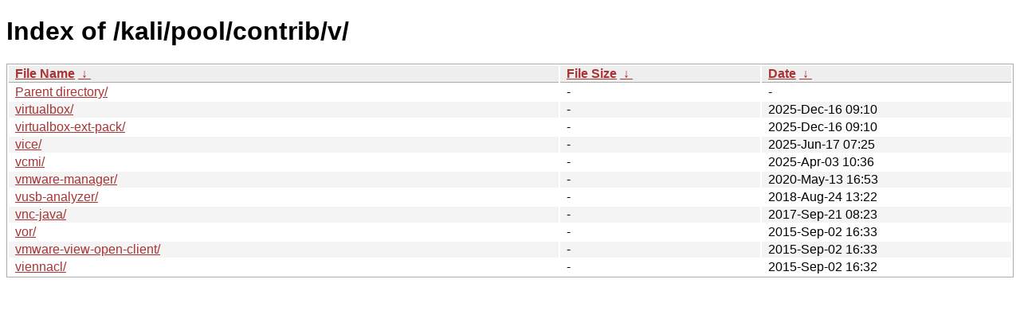

--- FILE ---
content_type: text/html
request_url: https://old.kali.org/kali/pool/contrib/v/?C=M&O=D
body_size: 901
content:
<!DOCTYPE html><html><head><meta http-equiv="content-type" content="text/html; charset=utf-8"><meta name="viewport" content="width=device-width"><style type="text/css">body,html {background:#fff;font-family:"Bitstream Vera Sans","Lucida Grande","Lucida Sans Unicode",Lucidux,Verdana,Lucida,sans-serif;}tr:nth-child(even) {background:#f4f4f4;}th,td {padding:0.1em 0.5em;}th {text-align:left;font-weight:bold;background:#eee;border-bottom:1px solid #aaa;}#list {border:1px solid #aaa;width:100%;}a {color:#a33;}a:hover {color:#e33;}</style>

<title>Index of /kali/pool/contrib/v/</title>
</head><body><h1>Index of /kali/pool/contrib/v/</h1>
<table id="list"><thead><tr><th style="width:55%"><a href="?C=N&amp;O=A">File Name</a>&nbsp;<a href="?C=N&amp;O=D">&nbsp;&darr;&nbsp;</a></th><th style="width:20%"><a href="?C=S&amp;O=A">File Size</a>&nbsp;<a href="?C=S&amp;O=D">&nbsp;&darr;&nbsp;</a></th><th style="width:25%"><a href="?C=M&amp;O=A">Date</a>&nbsp;<a href="?C=M&amp;O=D">&nbsp;&darr;&nbsp;</a></th></tr></thead>
<tbody><tr><td class="link"><a href="../?C=M&amp;O=D">Parent directory/</a></td><td class="size">-</td><td class="date">-</td></tr>
<tr><td class="link"><a href="virtualbox/?C=M&amp;O=D" title="virtualbox">virtualbox/</a></td><td class="size">-</td><td class="date">2025-Dec-16 09:10</td></tr>
<tr><td class="link"><a href="virtualbox-ext-pack/?C=M&amp;O=D" title="virtualbox-ext-pack">virtualbox-ext-pack/</a></td><td class="size">-</td><td class="date">2025-Dec-16 09:10</td></tr>
<tr><td class="link"><a href="vice/?C=M&amp;O=D" title="vice">vice/</a></td><td class="size">-</td><td class="date">2025-Jun-17 07:25</td></tr>
<tr><td class="link"><a href="vcmi/?C=M&amp;O=D" title="vcmi">vcmi/</a></td><td class="size">-</td><td class="date">2025-Apr-03 10:36</td></tr>
<tr><td class="link"><a href="vmware-manager/?C=M&amp;O=D" title="vmware-manager">vmware-manager/</a></td><td class="size">-</td><td class="date">2020-May-13 16:53</td></tr>
<tr><td class="link"><a href="vusb-analyzer/?C=M&amp;O=D" title="vusb-analyzer">vusb-analyzer/</a></td><td class="size">-</td><td class="date">2018-Aug-24 13:22</td></tr>
<tr><td class="link"><a href="vnc-java/?C=M&amp;O=D" title="vnc-java">vnc-java/</a></td><td class="size">-</td><td class="date">2017-Sep-21 08:23</td></tr>
<tr><td class="link"><a href="vor/?C=M&amp;O=D" title="vor">vor/</a></td><td class="size">-</td><td class="date">2015-Sep-02 16:33</td></tr>
<tr><td class="link"><a href="vmware-view-open-client/?C=M&amp;O=D" title="vmware-view-open-client">vmware-view-open-client/</a></td><td class="size">-</td><td class="date">2015-Sep-02 16:33</td></tr>
<tr><td class="link"><a href="viennacl/?C=M&amp;O=D" title="viennacl">viennacl/</a></td><td class="size">-</td><td class="date">2015-Sep-02 16:32</td></tr>
</tbody></table></body></html>